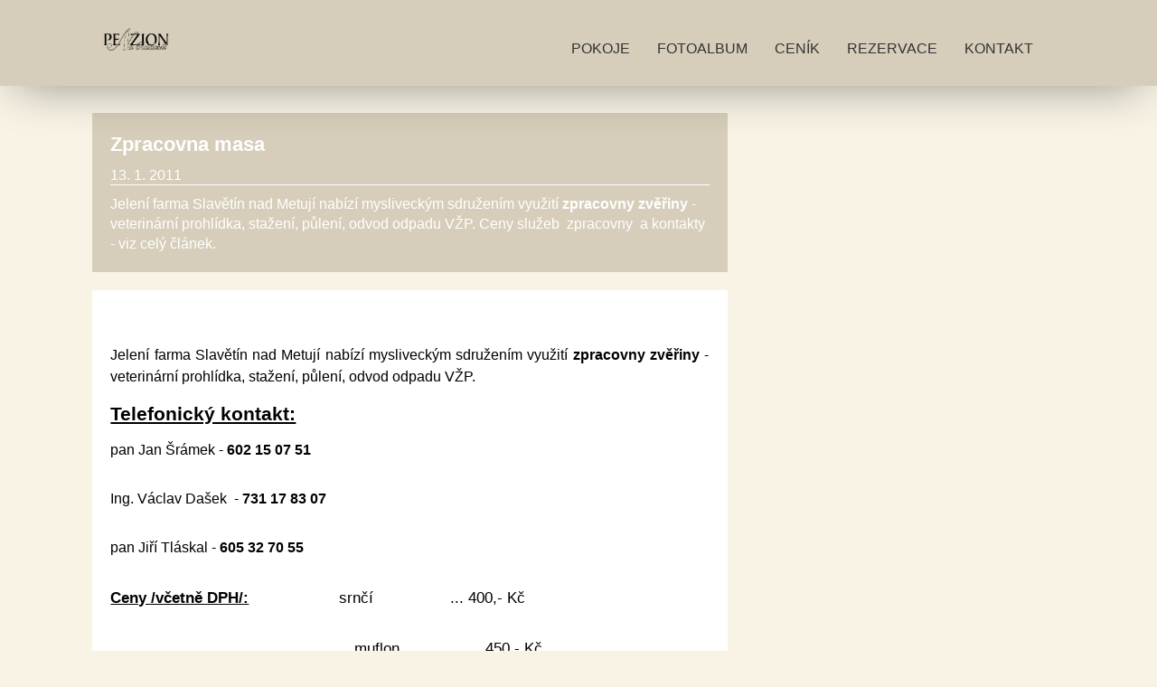

--- FILE ---
content_type: text/html; charset=UTF-8
request_url: https://www.naradosti.cz/clanky/jeleni-farma/zpracovna-masa.html
body_size: 4348
content:
<!DOCTYPE html>
<html lang="cs">
	<head>
		<title>Penzion NA RADOSTI - Jelení farma  - Zpracovna masa</title>
		<meta charset="utf-8">
		<meta http-equiv="X-UA-Compatible" content="IE=edge">
		<meta name="viewport" content="width=device-width, initial-scale=1.0">
		<meta name="copyright" content="eStranky">
        <meta name="description" content="Penzion Jelení farma " />
        <meta name="keywords" content="Na Radosti, Slavětín nad Metují, Nové Město nad Metují, Opočno, agroturistika, jelení farma" />
        <meta name="robots" content="all,follow" />
        <meta name="author" content="www.naradosti.cz" />
        
        <link rel="stylesheet" href="https://s3a.estranky.cz/css/d1000000406.css?nc=230849552" type="text/css" /><style type="text/css">#content .hero {
    background-image: url('/img/ulogo.916691.png');
}</style><style type="text/css">.logo {
    background: url('/img/picture/35/%3Adesign%3Alogofirms%3A1000000406%3Acedule---3-.png') center / contain no-repeat;
    height: 80px;
    width: 100px;
    display: block;
    float: left;
}</style>
<link rel="stylesheet" href="//code.jquery.com/ui/1.12.1/themes/base/jquery-ui.css">
<script src="//code.jquery.com/jquery-1.12.4.js"></script>
<script src="//code.jquery.com/ui/1.12.1/jquery-ui.js"></script>
<style type="text/css">
	.color_a { background-color: #f8f3e5 !important; } 
	.color_a_transparent { background-color: #f8f3e5cc !important; } 
</style>
<style type="text/css">.color_b { background-color: #d6ceba !important; }</style>
<script type="text/javascript" src="https://s3c.estranky.cz/js/ui.js?nc=1" id="index_script" ></script>
			<script type="text/javascript">
				dataLayer = [{
					'subscription': 'true',
				}];
			</script>
			
        <link href="https://fonts.googleapis.com/css?family=Roboto+Condensed" rel="stylesheet">
        <link rel="stylesheet" href="https://cdnjs.cloudflare.com/ajax/libs/font-awesome/4.7.0/css/font-awesome.min.css">
	</head>
	
	<body class="full-width color_a">

    <!-- Wrapping the whole page, may have fixed or fluid width -->
    <div id="whole-page">

        

        <!-- Because of the matter of accessibility (text browsers,
        voice readers) we include a link leading to the page content and
        navigation } you'll probably want to hide them using display: none
        in your stylesheet -->

        <a href="#articles" class="accessibility-links">Jdi na obsah</a>
        <a href="#navigation" class="accessibility-links">Jdi na menu</a>

        
        <!-- block for skyscraper and rectangle  -->
        <div id="sticky-box">
            <div id="sky-scraper-block">
                
                
            </div>
        </div>
        <!-- block for skyscraper and rectangle  -->

        <!-- Wrapping the document's visible part -->
        <div id="document">

            <!-- header -->
            <header class="header p-1 color_b">
                <div class="header-inner">
                    
                    <a href="/" class="logo"></a>
                    
                    <span class="color_b" style="display: none"></span>
                    
                    <!-- Hamburger icon -->
    <button type="button" class="menu-toggle" onclick="menuToggle()" id="menu-toggle">
    	<span></span>
    	<span></span>
    	<span></span>
    </button>

<!-- Such navigation allows both horizontal and vertical rendering -->
<div id="navigation">
    <div class="inner_frame color_b">
        
        <nav>
            <menu class="menu-type-standard">
                <li class=" dropdown">
    <a href="/clanky/pokoje.html">Pokoje</a>
    
</li><li class=" dropdown">
    <a href="/fotoalbum/">Fotoalbum</a>
    
</li><li class=" dropdown">
    <a href="/clanky/cenik.html">Ceník </a>
    
</li><li class=" dropdown">
    <a href="/clanky/rezervace.html">Rezervace</a>
    
</li><li class=" dropdown">
    <a href="/clanky/kontakt.html">Kontakt</a>
    
</li>
            </menu>
        </nav>
        
    </div>
</div>
<!-- menu ending -->
                    
                    
                    
                    <span id="title-position" class="head-left hidden"></span>
                </div>
            </header>
            <!-- /header -->

            <!-- main page content -->
            <main id="content">
                
                <div id="content-wrapper" class="">
                    
                    <script>
                        // Content wrapper
                        (!document.querySelector(".content-hp")) ? document.getElementById("content-wrapper").className = "content-wrapper p-1" : false;
                    </script>
                    
                    <!-- Article -->
<div class="detail_article">
    <div class="image">
		
	</div>
	
	<div class="col-container">
	
    	<div class="col col_lft color_b">
    	    <!-- With headline can be done anything (i.e. image replacement) -->
<h2>
  <span class="span-a-title">Zpracovna masa</span>
  <span class="decoration" title="Zpracovna masa">
  </span></h2>

    	    <div class="article_date"><div class="first">
    <span class="article-date">13. 1. 2011</span>
</div></div>
            <div><p><!--[if gte mso 9]><xml>
<w:WordDocument>
<w:View>Normal</w:View>
<w:Zoom>0</w:Zoom>
<w:HyphenationZone>21</w:HyphenationZone>
<w:PunctuationKerning />
<w:ValidateAgainstSchemas />
<w:SaveIfXMLInvalid>false</w:SaveIfXMLInvalid>
<w:IgnoreMixedContent>false</w:IgnoreMixedContent>
<w:AlwaysShowPlaceholderText>false</w:AlwaysShowPlaceholderText>
<w:Compatibility>
<w:BreakWrappedTables />
<w:SnapToGridInCell />
<w:WrapTextWithPunct />
<w:UseAsianBreakRules />
<w:DontGrowAutofit />
</w:Compatibility>
<w:BrowserLevel>MicrosoftInternetExplorer4</w:BrowserLevel>
</w:WordDocument>
</xml><![endif]--><!--[if gte mso 9]><xml>
<w:LatentStyles DefLockedState="false" LatentStyleCount="156">
</w:LatentStyles>
</xml><![endif]--><!--[if gte mso 10]>
<style>
/* Style Definitions */
table.MsoNormalTable
{mso-style-name:"Normální tabulka";
mso-tstyle-rowband-size:0;
mso-tstyle-colband-size:0;
mso-style-noshow:yes;
mso-style-parent:"";
mso-padding-alt:0cm 5.4pt 0cm 5.4pt;
mso-para-margin:0cm;
mso-para-margin-bottom:.0001pt;
mso-pagination:widow-orphan;
font-size:10.0pt;
font-family:"Times New Roman";
mso-ansi-language:#0400;
mso-fareast-language:#0400;
mso-bidi-language:#0400;}
</style>
<![endif]--></p>
<p>Jelení farma Slavětín nad Metují nabízí mysliveckým sdružením využití <strong>zpracovny zvěřiny</strong> - veterinární prohlídka, stažení, půlení, odvod odpadu VŽP. Ceny služeb&nbsp; zpracovny&nbsp; a kontakty - viz celý článek.</p></div>
    	</div>
    	
    	<div class="col col_rgt">
    	    <div class="editor-area">
  <p><!--[if gte mso 9]><xml>
<w:WordDocument>
<w:View>Normal</w:View>
<w:Zoom>0</w:Zoom>
<w:HyphenationZone>21</w:HyphenationZone>
<w:PunctuationKerning />
<w:ValidateAgainstSchemas />
<w:SaveIfXMLInvalid>false</w:SaveIfXMLInvalid>
<w:IgnoreMixedContent>false</w:IgnoreMixedContent>
<w:AlwaysShowPlaceholderText>false</w:AlwaysShowPlaceholderText>
<w:Compatibility>
<w:BreakWrappedTables />
<w:SnapToGridInCell />
<w:WrapTextWithPunct />
<w:UseAsianBreakRules />
<w:DontGrowAutofit />
</w:Compatibility>
<w:BrowserLevel>MicrosoftInternetExplorer4</w:BrowserLevel>
</w:WordDocument>
</xml><![endif]--><!--[if gte mso 9]><xml>
<w:LatentStyles DefLockedState="false" LatentStyleCount="156">
</w:LatentStyles>
</xml><![endif]--><!--[if gte mso 10]>
<style>
/* Style Definitions */
table.MsoNormalTable
{mso-style-name:"Normální tabulka";
mso-tstyle-rowband-size:0;
mso-tstyle-colband-size:0;
mso-style-noshow:yes;
mso-style-parent:"";
mso-padding-alt:0cm 5.4pt 0cm 5.4pt;
mso-para-margin:0cm;
mso-para-margin-bottom:.0001pt;
mso-pagination:widow-orphan;
font-size:10.0pt;
font-family:"Times New Roman";
mso-ansi-language:#0400;
mso-fareast-language:#0400;
mso-bidi-language:#0400;}
</style>
<![endif]--></p>
<p class="MsoNormal" style="text-align: justify; line-height: 150%;">Jelení farma Slavětín nad Metují nabízí mysliveckým sdružením využití <strong>zpracovny zvěřiny</strong> - veterinární prohlídka, stažení, půlení, odvod odpadu VŽP.</p>
<h3><u><strong>Telefonický kontakt:</strong></u></h3>
<p class="MsoNormal" style="text-align: justify; line-height: 150%;">pan Jan Šrámek - <strong>602 15 07 51 </strong></p>
<p class="MsoNormal" style="text-align: justify; line-height: 150%;">Ing. Václav Dašek&nbsp; - <strong>731 17 83 07</strong></p>
<p class="MsoNormal" style="text-align: justify; line-height: 150%;">pan Jiří Tláskal - <strong>605 32 70 55</strong></p>
<p><b style=""><u><span style="font-size: 13pt; line-height: 150%;">Ceny /včetně DPH/:</span></u></b><b style=""><span style="font-size: 13pt; line-height: 150%;"><span style="">&nbsp;&nbsp;&nbsp;&nbsp;&nbsp;&nbsp;&nbsp;&nbsp;&nbsp;&nbsp;&nbsp;&nbsp;&nbsp;&nbsp;&nbsp;&nbsp;&nbsp;&nbsp;&nbsp; </span></span></b><span style="font-size: 13pt; line-height: 150%;">srnčí<span style="">&nbsp;&nbsp;&nbsp;&nbsp;&nbsp;&nbsp;&nbsp;&nbsp;&nbsp;&nbsp;&nbsp;&nbsp;&nbsp;&nbsp;&nbsp;&nbsp; </span> ... 400,- Kč</span></p>
<p class="MsoNormal" style="text-align: justify; line-height: 150%;"><span style="font-size: 13pt; line-height: 150%;"><span style="">&nbsp;&nbsp;&nbsp;&nbsp;&nbsp;&nbsp;&nbsp;&nbsp;&nbsp;&nbsp;&nbsp;&nbsp;&nbsp;&nbsp;&nbsp;&nbsp;&nbsp;&nbsp;&nbsp;&nbsp;&nbsp;&nbsp;&nbsp;&nbsp;&nbsp;&nbsp;&nbsp;&nbsp;&nbsp;&nbsp;&nbsp;&nbsp;&nbsp;&nbsp;&nbsp;&nbsp;&nbsp;&nbsp;&nbsp;&nbsp;&nbsp;&nbsp;&nbsp;&nbsp;&nbsp;&nbsp; </span><span style="">&nbsp;&nbsp; &nbsp; &nbsp; </span>muflon<span style="">&nbsp;&nbsp;&nbsp;&nbsp;&nbsp;&nbsp;&nbsp;&nbsp;&nbsp;&nbsp;&nbsp;&nbsp; &nbsp;</span> ... 450,- Kč</span></p>
<p class="MsoNormal" style="text-align: justify; line-height: 150%;"><span style="font-size: 13pt; line-height: 150%;"><span style="">&nbsp;&nbsp;&nbsp;&nbsp;&nbsp;&nbsp;&nbsp;&nbsp;&nbsp;&nbsp;&nbsp;&nbsp;&nbsp;&nbsp;&nbsp;&nbsp;&nbsp;&nbsp;&nbsp;&nbsp;&nbsp;&nbsp;&nbsp;&nbsp;&nbsp;&nbsp;&nbsp;&nbsp;&nbsp;&nbsp;&nbsp;&nbsp;&nbsp;&nbsp;&nbsp;&nbsp;&nbsp;&nbsp;&nbsp;&nbsp;&nbsp;&nbsp;&nbsp;&nbsp;&nbsp;&nbsp; </span><span style="">&nbsp;&nbsp;&nbsp;&nbsp;&nbsp;&nbsp; </span>prase divoké<span style="">&nbsp; &nbsp;&nbsp;</span>&nbsp; ... 500,- Kč</span></p>
<p class="MsoNormal" style="text-align: justify; line-height: 150%;"><span style="font-size: 13pt; line-height: 150%;"><span style="">&nbsp;&nbsp;&nbsp;&nbsp;&nbsp;&nbsp;&nbsp;&nbsp;&nbsp;&nbsp;&nbsp;&nbsp;&nbsp;&nbsp;&nbsp;&nbsp;&nbsp;&nbsp;&nbsp;&nbsp;&nbsp;&nbsp;&nbsp;&nbsp;&nbsp;&nbsp;&nbsp;&nbsp;&nbsp;&nbsp;&nbsp;&nbsp;&nbsp;&nbsp;&nbsp;&nbsp;&nbsp;&nbsp;&nbsp;&nbsp;&nbsp;&nbsp;&nbsp;&nbsp;&nbsp;&nbsp; </span><span style="">&nbsp;&nbsp;&nbsp;&nbsp;&nbsp;&nbsp; </span>jelen<span style="">&nbsp;&nbsp;&nbsp;&nbsp;&nbsp;&nbsp;&nbsp;&nbsp;&nbsp;&nbsp;&nbsp;&nbsp;&nbsp; &nbsp;&nbsp; </span> ... 600,- Kč</span></p>
  <div class="article-cont-clear clear">
    &nbsp;
  </div>
</div>

            
    	</div>
    
    </div>
		
</div>


<!--/ u_c_a_comments /-->
<!-- /Article -->
                    
                </div>
                
                <!-- Additional modules -->
                <section class="modules p-1">
                    <div class="modules-in">
                        
                        
                        
                        
                        
                        
                        
                        
                        
                        
                        
                        
                        
                        
                        
                        
                        <!--/ u_m_event_archive /-->
                        
                        
                        
                        
                    </div>
                </section>
                <!-- /Additional modules -->

                <!-- footer -->
                    <footer class="footer color_b p-1">
                        
                            <p>
        &copy; 2026 eStránky.cz <span class="hide">|</span> <a class="promolink promolink-paid" href="//www.estranky.cz/" title="Tvorba webových stránek zdarma, jednoduše a do 5 minut."><strong>Tvorba webových stránek</strong></a>
        
        
        
        
        
        
    </p>
    
                    </footer>
                <!-- /footer -->

            </main>
            <!-- /main page content -->

        </div>

    </div>
    
    <script>
        "use strict"
                
        // Navigation adjustments 
            const nav = document.querySelector("#navigation");
            const menu = document.querySelector("menu");
            
            let searchBar, logoImg;
            searchBar = logoImg = true;
        
                logoImg = (getComputedStyle(document.querySelector(".logo")).backgroundImage === "none") ? false : true;
        
                searchBar = (document.getElementById("search") == null) ? false : true;
        
            if(logoImg == false && searchBar == false) {
                nav.style.width = "100%";
            } else if(logoImg == false && searchBar) {
                nav.style.width = "calc(100% - 180px)";
            } else if(logoImg && searchBar == false) {
                nav.style.width = "calc(100% - 100px)";
            } else {
                nav.style.width = "calc(100% - 280px)";
            }
        
            document.querySelector(".menu-toggle").onclick = () => {
                menuToggle();
        
                let navActive = document.querySelector("#navigation.menu-active");
        
                if(navActive) {
                    navActive.style.width = "100%";
                    menu.style.height = "calc(100vh - 80px)";
                } 
        
                if(logoImg == false) {
                    navActive.style.paddingTop = "80px";
                }
                if(searchBar) {
                    menu.style.height = "calc(100vh - 160px)";
                }
            }
            
        // Navigation adjustments end
        
        // Content padding
        const headerHeight = document.querySelector(".header").offsetHeight;
        (headerHeight > 80) ? document.querySelector("#content").style.paddingTop = headerHeight + "px" : false;
               
    </script>
    <!-- NO GEMIUS -->
</body>
</html>